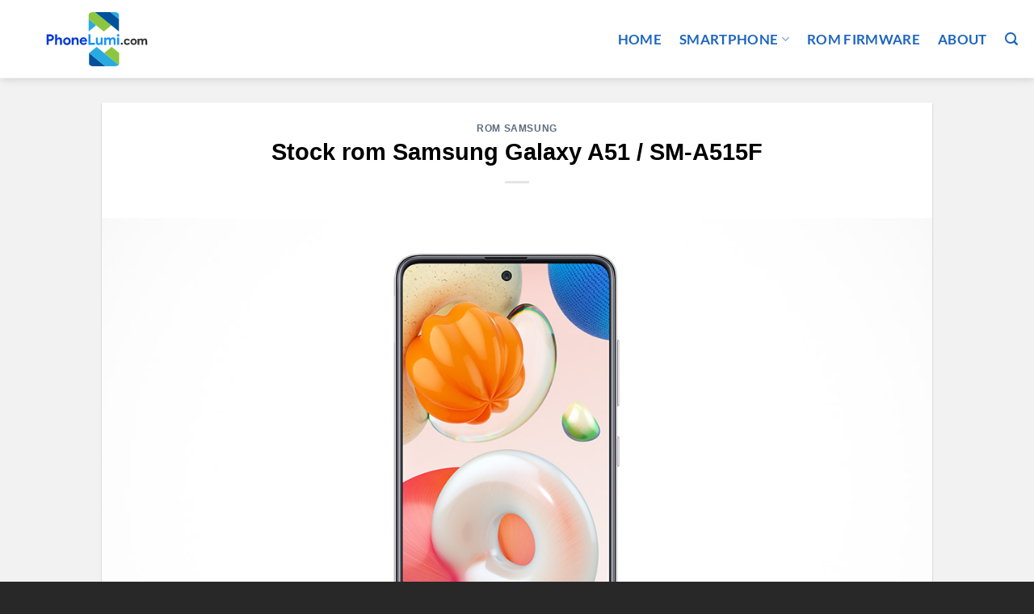

--- FILE ---
content_type: text/html; charset=UTF-8
request_url: https://phonelumi.com/stock-rom-samsung-galaxy-a51-sm-a515f/
body_size: 16387
content:
<!DOCTYPE html>
<html lang="en-US" class="loading-site no-js">
<head>
	<meta charset="UTF-8" />
	<link rel="profile" href="https://gmpg.org/xfn/11" />
	<link rel="pingback" href="https://phonelumi.com/xmlrpc.php" />

	<script>(function(html){html.className = html.className.replace(/\bno-js\b/,'js')})(document.documentElement);</script>
<meta name='robots' content='index, follow, max-image-preview:large, max-snippet:-1, max-video-preview:-1' />
	<style>img:is([sizes="auto" i], [sizes^="auto," i]) { contain-intrinsic-size: 3000px 1500px }</style>
	<meta name="viewport" content="width=device-width, initial-scale=1" />
	<!-- This site is optimized with the Yoast SEO plugin v26.4 - https://yoast.com/wordpress/plugins/seo/ -->
	<title>Stock rom Samsung Galaxy A51 / SM-A515F</title>
	<link rel="canonical" href="https://phonelumi.com/stock-rom-samsung-galaxy-a51-sm-a515f/" />
	<meta property="og:locale" content="en_US" />
	<meta property="og:type" content="article" />
	<meta property="og:title" content="Stock rom Samsung Galaxy A51 / SM-A515F" />
	<meta property="og:description" content="Stock Rom for Samsung Galaxy A51 SM-A515F, manually updated via Odin Samsung software. Link to download unlimited high-speed rom. Asia Region Model: SM-A515FRegion CAM &#8211; Cambodia, GLB &#8211; Philippines, LAO &#8211; Laos, MYM &#8211; Myanmar (Burma), SMA &#8211; Philippines, XME &#8211; Malaysia, XTC &#8211; Philippines, MM1 &#8211; Singapore, NZC &#8211; New Zealand, OPS &#8211; Australia, [...]" />
	<meta property="og:url" content="https://phonelumi.com/stock-rom-samsung-galaxy-a51-sm-a515f/" />
	<meta property="og:site_name" content="PhoneLumi.com" />
	<meta property="article:publisher" content="https://www.facebook.com/phonelumi" />
	<meta property="article:published_time" content="2023-04-13T12:42:55+00:00" />
	<meta property="article:modified_time" content="2025-10-27T11:03:02+00:00" />
	<meta property="og:image" content="https://phonelumi.com/wp-content/uploads/2020/08/samsung-galaxy-a51-sm-a515f-schematics.jpg" />
	<meta property="og:image:width" content="1200" />
	<meta property="og:image:height" content="800" />
	<meta property="og:image:type" content="image/jpeg" />
	<meta name="author" content="Admin" />
	<meta name="twitter:card" content="summary_large_image" />
	<meta name="twitter:creator" content="@phonelumi" />
	<meta name="twitter:site" content="@phonelumi" />
	<meta name="twitter:label1" content="Written by" />
	<meta name="twitter:data1" content="Admin" />
	<meta name="twitter:label2" content="Est. reading time" />
	<meta name="twitter:data2" content="2 minutes" />
	<script type="application/ld+json" class="yoast-schema-graph">{"@context":"https://schema.org","@graph":[{"@type":"WebPage","@id":"https://phonelumi.com/stock-rom-samsung-galaxy-a51-sm-a515f/","url":"https://phonelumi.com/stock-rom-samsung-galaxy-a51-sm-a515f/","name":"Stock rom Samsung Galaxy A51 / SM-A515F","isPartOf":{"@id":"https://phonelumi.com/#website"},"primaryImageOfPage":{"@id":"https://phonelumi.com/stock-rom-samsung-galaxy-a51-sm-a515f/#primaryimage"},"image":{"@id":"https://phonelumi.com/stock-rom-samsung-galaxy-a51-sm-a515f/#primaryimage"},"thumbnailUrl":"https://phonelumi.com/wp-content/uploads/2020/08/samsung-galaxy-a51-sm-a515f-schematics.jpg","datePublished":"2023-04-13T12:42:55+00:00","dateModified":"2025-10-27T11:03:02+00:00","author":{"@id":"https://phonelumi.com/#/schema/person/13403a753cb4f26b8d01f562937c26d9"},"breadcrumb":{"@id":"https://phonelumi.com/stock-rom-samsung-galaxy-a51-sm-a515f/#breadcrumb"},"inLanguage":"en-US","potentialAction":[{"@type":"ReadAction","target":["https://phonelumi.com/stock-rom-samsung-galaxy-a51-sm-a515f/"]}]},{"@type":"ImageObject","inLanguage":"en-US","@id":"https://phonelumi.com/stock-rom-samsung-galaxy-a51-sm-a515f/#primaryimage","url":"https://phonelumi.com/wp-content/uploads/2020/08/samsung-galaxy-a51-sm-a515f-schematics.jpg","contentUrl":"https://phonelumi.com/wp-content/uploads/2020/08/samsung-galaxy-a51-sm-a515f-schematics.jpg","width":1200,"height":800},{"@type":"BreadcrumbList","@id":"https://phonelumi.com/stock-rom-samsung-galaxy-a51-sm-a515f/#breadcrumb","itemListElement":[{"@type":"ListItem","position":1,"name":"Home","item":"https://phonelumi.com/"},{"@type":"ListItem","position":2,"name":"Stock rom Samsung Galaxy A51 / SM-A515F"}]},{"@type":"WebSite","@id":"https://phonelumi.com/#website","url":"https://phonelumi.com/","name":"PhoneLumi.com","description":"","potentialAction":[{"@type":"SearchAction","target":{"@type":"EntryPoint","urlTemplate":"https://phonelumi.com/?s={search_term_string}"},"query-input":{"@type":"PropertyValueSpecification","valueRequired":true,"valueName":"search_term_string"}}],"inLanguage":"en-US"},{"@type":"Person","@id":"https://phonelumi.com/#/schema/person/13403a753cb4f26b8d01f562937c26d9","name":"Admin","image":{"@type":"ImageObject","inLanguage":"en-US","@id":"https://phonelumi.com/#/schema/person/image/","url":"https://secure.gravatar.com/avatar/ca4f567ff18c265988e5bda42011972c300d554980c0195653996b0ae037f9d2?s=96&r=g","contentUrl":"https://secure.gravatar.com/avatar/ca4f567ff18c265988e5bda42011972c300d554980c0195653996b0ae037f9d2?s=96&r=g","caption":"Admin"},"sameAs":["https://phonelumi.com"],"url":"https://phonelumi.com/author/didongxyzadm/"}]}</script>
	<!-- / Yoast SEO plugin. -->


<link rel='prefetch' href='https://phonelumi.com/wp-content/themes/flatsome/assets/js/flatsome.js?ver=e1ad26bd5672989785e1' />
<link rel='prefetch' href='https://phonelumi.com/wp-content/themes/flatsome/assets/js/chunk.slider.js?ver=3.19.15' />
<link rel='prefetch' href='https://phonelumi.com/wp-content/themes/flatsome/assets/js/chunk.popups.js?ver=3.19.15' />
<link rel='prefetch' href='https://phonelumi.com/wp-content/themes/flatsome/assets/js/chunk.tooltips.js?ver=3.19.15' />
<link rel="alternate" type="application/rss+xml" title="PhoneLumi.com &raquo; Feed" href="https://phonelumi.com/feed/" />
<link rel="alternate" type="application/rss+xml" title="PhoneLumi.com &raquo; Comments Feed" href="https://phonelumi.com/comments/feed/" />
<link rel="alternate" type="application/rss+xml" title="PhoneLumi.com &raquo; Stock rom Samsung Galaxy A51 / SM-A515F Comments Feed" href="https://phonelumi.com/stock-rom-samsung-galaxy-a51-sm-a515f/feed/" />
<script type="text/javascript">
/* <![CDATA[ */
window._wpemojiSettings = {"baseUrl":"https:\/\/s.w.org\/images\/core\/emoji\/16.0.1\/72x72\/","ext":".png","svgUrl":"https:\/\/s.w.org\/images\/core\/emoji\/16.0.1\/svg\/","svgExt":".svg","source":{"concatemoji":"https:\/\/phonelumi.com\/wp-includes\/js\/wp-emoji-release.min.js?ver=6.8.3"}};
/*! This file is auto-generated */
!function(s,n){var o,i,e;function c(e){try{var t={supportTests:e,timestamp:(new Date).valueOf()};sessionStorage.setItem(o,JSON.stringify(t))}catch(e){}}function p(e,t,n){e.clearRect(0,0,e.canvas.width,e.canvas.height),e.fillText(t,0,0);var t=new Uint32Array(e.getImageData(0,0,e.canvas.width,e.canvas.height).data),a=(e.clearRect(0,0,e.canvas.width,e.canvas.height),e.fillText(n,0,0),new Uint32Array(e.getImageData(0,0,e.canvas.width,e.canvas.height).data));return t.every(function(e,t){return e===a[t]})}function u(e,t){e.clearRect(0,0,e.canvas.width,e.canvas.height),e.fillText(t,0,0);for(var n=e.getImageData(16,16,1,1),a=0;a<n.data.length;a++)if(0!==n.data[a])return!1;return!0}function f(e,t,n,a){switch(t){case"flag":return n(e,"\ud83c\udff3\ufe0f\u200d\u26a7\ufe0f","\ud83c\udff3\ufe0f\u200b\u26a7\ufe0f")?!1:!n(e,"\ud83c\udde8\ud83c\uddf6","\ud83c\udde8\u200b\ud83c\uddf6")&&!n(e,"\ud83c\udff4\udb40\udc67\udb40\udc62\udb40\udc65\udb40\udc6e\udb40\udc67\udb40\udc7f","\ud83c\udff4\u200b\udb40\udc67\u200b\udb40\udc62\u200b\udb40\udc65\u200b\udb40\udc6e\u200b\udb40\udc67\u200b\udb40\udc7f");case"emoji":return!a(e,"\ud83e\udedf")}return!1}function g(e,t,n,a){var r="undefined"!=typeof WorkerGlobalScope&&self instanceof WorkerGlobalScope?new OffscreenCanvas(300,150):s.createElement("canvas"),o=r.getContext("2d",{willReadFrequently:!0}),i=(o.textBaseline="top",o.font="600 32px Arial",{});return e.forEach(function(e){i[e]=t(o,e,n,a)}),i}function t(e){var t=s.createElement("script");t.src=e,t.defer=!0,s.head.appendChild(t)}"undefined"!=typeof Promise&&(o="wpEmojiSettingsSupports",i=["flag","emoji"],n.supports={everything:!0,everythingExceptFlag:!0},e=new Promise(function(e){s.addEventListener("DOMContentLoaded",e,{once:!0})}),new Promise(function(t){var n=function(){try{var e=JSON.parse(sessionStorage.getItem(o));if("object"==typeof e&&"number"==typeof e.timestamp&&(new Date).valueOf()<e.timestamp+604800&&"object"==typeof e.supportTests)return e.supportTests}catch(e){}return null}();if(!n){if("undefined"!=typeof Worker&&"undefined"!=typeof OffscreenCanvas&&"undefined"!=typeof URL&&URL.createObjectURL&&"undefined"!=typeof Blob)try{var e="postMessage("+g.toString()+"("+[JSON.stringify(i),f.toString(),p.toString(),u.toString()].join(",")+"));",a=new Blob([e],{type:"text/javascript"}),r=new Worker(URL.createObjectURL(a),{name:"wpTestEmojiSupports"});return void(r.onmessage=function(e){c(n=e.data),r.terminate(),t(n)})}catch(e){}c(n=g(i,f,p,u))}t(n)}).then(function(e){for(var t in e)n.supports[t]=e[t],n.supports.everything=n.supports.everything&&n.supports[t],"flag"!==t&&(n.supports.everythingExceptFlag=n.supports.everythingExceptFlag&&n.supports[t]);n.supports.everythingExceptFlag=n.supports.everythingExceptFlag&&!n.supports.flag,n.DOMReady=!1,n.readyCallback=function(){n.DOMReady=!0}}).then(function(){return e}).then(function(){var e;n.supports.everything||(n.readyCallback(),(e=n.source||{}).concatemoji?t(e.concatemoji):e.wpemoji&&e.twemoji&&(t(e.twemoji),t(e.wpemoji)))}))}((window,document),window._wpemojiSettings);
/* ]]> */
</script>

<style id='wp-emoji-styles-inline-css' type='text/css'>

	img.wp-smiley, img.emoji {
		display: inline !important;
		border: none !important;
		box-shadow: none !important;
		height: 1em !important;
		width: 1em !important;
		margin: 0 0.07em !important;
		vertical-align: -0.1em !important;
		background: none !important;
		padding: 0 !important;
	}
</style>
<style id='wp-block-library-inline-css' type='text/css'>
:root{--wp-admin-theme-color:#007cba;--wp-admin-theme-color--rgb:0,124,186;--wp-admin-theme-color-darker-10:#006ba1;--wp-admin-theme-color-darker-10--rgb:0,107,161;--wp-admin-theme-color-darker-20:#005a87;--wp-admin-theme-color-darker-20--rgb:0,90,135;--wp-admin-border-width-focus:2px;--wp-block-synced-color:#7a00df;--wp-block-synced-color--rgb:122,0,223;--wp-bound-block-color:var(--wp-block-synced-color)}@media (min-resolution:192dpi){:root{--wp-admin-border-width-focus:1.5px}}.wp-element-button{cursor:pointer}:root{--wp--preset--font-size--normal:16px;--wp--preset--font-size--huge:42px}:root .has-very-light-gray-background-color{background-color:#eee}:root .has-very-dark-gray-background-color{background-color:#313131}:root .has-very-light-gray-color{color:#eee}:root .has-very-dark-gray-color{color:#313131}:root .has-vivid-green-cyan-to-vivid-cyan-blue-gradient-background{background:linear-gradient(135deg,#00d084,#0693e3)}:root .has-purple-crush-gradient-background{background:linear-gradient(135deg,#34e2e4,#4721fb 50%,#ab1dfe)}:root .has-hazy-dawn-gradient-background{background:linear-gradient(135deg,#faaca8,#dad0ec)}:root .has-subdued-olive-gradient-background{background:linear-gradient(135deg,#fafae1,#67a671)}:root .has-atomic-cream-gradient-background{background:linear-gradient(135deg,#fdd79a,#004a59)}:root .has-nightshade-gradient-background{background:linear-gradient(135deg,#330968,#31cdcf)}:root .has-midnight-gradient-background{background:linear-gradient(135deg,#020381,#2874fc)}.has-regular-font-size{font-size:1em}.has-larger-font-size{font-size:2.625em}.has-normal-font-size{font-size:var(--wp--preset--font-size--normal)}.has-huge-font-size{font-size:var(--wp--preset--font-size--huge)}.has-text-align-center{text-align:center}.has-text-align-left{text-align:left}.has-text-align-right{text-align:right}#end-resizable-editor-section{display:none}.aligncenter{clear:both}.items-justified-left{justify-content:flex-start}.items-justified-center{justify-content:center}.items-justified-right{justify-content:flex-end}.items-justified-space-between{justify-content:space-between}.screen-reader-text{border:0;clip-path:inset(50%);height:1px;margin:-1px;overflow:hidden;padding:0;position:absolute;width:1px;word-wrap:normal!important}.screen-reader-text:focus{background-color:#ddd;clip-path:none;color:#444;display:block;font-size:1em;height:auto;left:5px;line-height:normal;padding:15px 23px 14px;text-decoration:none;top:5px;width:auto;z-index:100000}html :where(.has-border-color){border-style:solid}html :where([style*=border-top-color]){border-top-style:solid}html :where([style*=border-right-color]){border-right-style:solid}html :where([style*=border-bottom-color]){border-bottom-style:solid}html :where([style*=border-left-color]){border-left-style:solid}html :where([style*=border-width]){border-style:solid}html :where([style*=border-top-width]){border-top-style:solid}html :where([style*=border-right-width]){border-right-style:solid}html :where([style*=border-bottom-width]){border-bottom-style:solid}html :where([style*=border-left-width]){border-left-style:solid}html :where(img[class*=wp-image-]){height:auto;max-width:100%}:where(figure){margin:0 0 1em}html :where(.is-position-sticky){--wp-admin--admin-bar--position-offset:var(--wp-admin--admin-bar--height,0px)}@media screen and (max-width:600px){html :where(.is-position-sticky){--wp-admin--admin-bar--position-offset:0px}}
</style>
<link rel='stylesheet' id='flatsome-main-css' href='https://phonelumi.com/wp-content/themes/flatsome/assets/css/flatsome.css?ver=3.19.15' type='text/css' media='all' />
<style id='flatsome-main-inline-css' type='text/css'>
@font-face {
				font-family: "fl-icons";
				font-display: block;
				src: url(https://phonelumi.com/wp-content/themes/flatsome/assets/css/icons/fl-icons.eot?v=3.19.15);
				src:
					url(https://phonelumi.com/wp-content/themes/flatsome/assets/css/icons/fl-icons.eot#iefix?v=3.19.15) format("embedded-opentype"),
					url(https://phonelumi.com/wp-content/themes/flatsome/assets/css/icons/fl-icons.woff2?v=3.19.15) format("woff2"),
					url(https://phonelumi.com/wp-content/themes/flatsome/assets/css/icons/fl-icons.ttf?v=3.19.15) format("truetype"),
					url(https://phonelumi.com/wp-content/themes/flatsome/assets/css/icons/fl-icons.woff?v=3.19.15) format("woff"),
					url(https://phonelumi.com/wp-content/themes/flatsome/assets/css/icons/fl-icons.svg?v=3.19.15#fl-icons) format("svg");
			}
</style>
<link rel='stylesheet' id='flatsome-style-css' href='https://phonelumi.com/wp-content/themes/flatsome/style.css?ver=3.19.15' type='text/css' media='all' />
<link rel='stylesheet' id='wp-block-paragraph-css' href='https://phonelumi.com/wp-includes/blocks/paragraph/style.min.css?ver=6.8.3' type='text/css' media='all' />
<link rel='stylesheet' id='wp-block-heading-css' href='https://phonelumi.com/wp-includes/blocks/heading/style.min.css?ver=6.8.3' type='text/css' media='all' />
<script type="text/javascript" src="https://phonelumi.com/wp-includes/js/jquery/jquery.min.js?ver=3.7.1" id="jquery-core-js"></script>
<script type="text/javascript" src="https://phonelumi.com/wp-includes/js/jquery/jquery-migrate.min.js?ver=3.4.1" id="jquery-migrate-js"></script>
<link rel="https://api.w.org/" href="https://phonelumi.com/wp-json/" /><link rel="alternate" title="JSON" type="application/json" href="https://phonelumi.com/wp-json/wp/v2/posts/6933" /><link rel="EditURI" type="application/rsd+xml" title="RSD" href="https://phonelumi.com/xmlrpc.php?rsd" />
<meta name="generator" content="WordPress 6.8.3" />
<link rel='shortlink' href='https://phonelumi.com/?p=6933' />
<link rel="alternate" title="oEmbed (JSON)" type="application/json+oembed" href="https://phonelumi.com/wp-json/oembed/1.0/embed?url=https%3A%2F%2Fphonelumi.com%2Fstock-rom-samsung-galaxy-a51-sm-a515f%2F" />
<link rel="alternate" title="oEmbed (XML)" type="text/xml+oembed" href="https://phonelumi.com/wp-json/oembed/1.0/embed?url=https%3A%2F%2Fphonelumi.com%2Fstock-rom-samsung-galaxy-a51-sm-a515f%2F&#038;format=xml" />
<link rel="icon" href="https://phonelumi.com/wp-content/uploads/2016/02/cropped-didong-icon-150x150.png" sizes="32x32" />
<link rel="icon" href="https://phonelumi.com/wp-content/uploads/2016/02/cropped-didong-icon-300x300.png" sizes="192x192" />
<link rel="apple-touch-icon" href="https://phonelumi.com/wp-content/uploads/2016/02/cropped-didong-icon-300x300.png" />
<meta name="msapplication-TileImage" content="https://phonelumi.com/wp-content/uploads/2016/02/cropped-didong-icon-300x300.png" />
<style id="custom-css" type="text/css">:root {--primary-color: #1e73be;--fs-color-primary: #1e73be;--fs-color-secondary: #0a5efa;--fs-color-success: #7a9c59;--fs-color-alert: #b20000;--fs-experimental-link-color: #334862;--fs-experimental-link-color-hover: #111;}.tooltipster-base {--tooltip-color: #fff;--tooltip-bg-color: #000;}.off-canvas-right .mfp-content, .off-canvas-left .mfp-content {--drawer-width: 300px;}.container-width, .full-width .ubermenu-nav, .container, .row{max-width: 1270px}.row.row-collapse{max-width: 1240px}.row.row-small{max-width: 1262.5px}.row.row-large{max-width: 1300px}.header-main{height: 97px}#logo img{max-height: 97px}#logo{width:200px;}#logo img{padding:15px 0;}.header-top{min-height: 30px}.transparent .header-main{height: 90px}.transparent #logo img{max-height: 90px}.has-transparent + .page-title:first-of-type,.has-transparent + #main > .page-title,.has-transparent + #main > div > .page-title,.has-transparent + #main .page-header-wrapper:first-of-type .page-title{padding-top: 90px;}.header.show-on-scroll,.stuck .header-main{height:70px!important}.stuck #logo img{max-height: 70px!important}.header-bottom {background-color: #f1f1f1}@media (max-width: 549px) {.header-main{height: 70px}#logo img{max-height: 70px}}.blog-wrapper{background-color: #f2f2f2;}body{color: #000000}h1,h2,h3,h4,h5,h6,.heading-font{color: #000000;}body{font-family: Lato, sans-serif;}body {font-weight: 400;font-style: normal;}.nav > li > a {font-family: Lato, sans-serif;}.mobile-sidebar-levels-2 .nav > li > ul > li > a {font-family: Lato, sans-serif;}.nav > li > a,.mobile-sidebar-levels-2 .nav > li > ul > li > a {font-weight: 700;font-style: normal;}h1,h2,h3,h4,h5,h6,.heading-font, .off-canvas-center .nav-sidebar.nav-vertical > li > a{font-family: Lato, sans-serif;}h1,h2,h3,h4,h5,h6,.heading-font,.banner h1,.banner h2 {font-weight: 700;font-style: normal;}.alt-font{font-family: "Dancing Script", sans-serif;}.alt-font {font-weight: 400!important;font-style: normal!important;}.header:not(.transparent) .header-nav-main.nav > li > a {color: #1d65bd;}.header:not(.transparent) .header-nav-main.nav > li > a:hover,.header:not(.transparent) .header-nav-main.nav > li.active > a,.header:not(.transparent) .header-nav-main.nav > li.current > a,.header:not(.transparent) .header-nav-main.nav > li > a.active,.header:not(.transparent) .header-nav-main.nav > li > a.current{color: #83c3fb;}.header-nav-main.nav-line-bottom > li > a:before,.header-nav-main.nav-line-grow > li > a:before,.header-nav-main.nav-line > li > a:before,.header-nav-main.nav-box > li > a:hover,.header-nav-main.nav-box > li.active > a,.header-nav-main.nav-pills > li > a:hover,.header-nav-main.nav-pills > li.active > a{color:#FFF!important;background-color: #83c3fb;}.footer-2{background-color: #000000}.absolute-footer, html{background-color: #282828}.nav-vertical-fly-out > li + li {border-top-width: 1px; border-top-style: solid;}.label-new.menu-item > a:after{content:"New";}.label-hot.menu-item > a:after{content:"Hot";}.label-sale.menu-item > a:after{content:"Sale";}.label-popular.menu-item > a:after{content:"Popular";}</style>		<style type="text/css" id="wp-custom-css">
			h1, h2, h3, h4, h5, h6, .heading-font, .off-canvas-center .nav-sidebar.nav-vertical > li > a {
    font-family: arial !important;
}
body {
  font-family: Arial !important;
	font-size: 17px;
}
.wp-block-image img{margin:5px;margin-bottom:15px}
.blog-author-image {
    display: none;
}
h1, h2, h3, h4, h5, h6 {
    color: #000000 !important;}
.banner h1, .banner h2, .banner h3
{line-height: 1.3}

.form-flat input:not([type=submit]), .form-flat select, .form-flat textarea{
    background-color: rgb(255 255 255 / 62%);}

i.icon-envelop {
    color: blue;}
i.icon-phone {
    color: blue;
}
.header-main {
    border-bottom: 1px solid #f2f2f2;
}		</style>
		<style id="kirki-inline-styles">/* latin-ext */
@font-face {
  font-family: 'Lato';
  font-style: normal;
  font-weight: 400;
  font-display: swap;
  src: url(https://phonelumi.com/wp-content/fonts/lato/S6uyw4BMUTPHjxAwXjeu.woff2) format('woff2');
  unicode-range: U+0100-02BA, U+02BD-02C5, U+02C7-02CC, U+02CE-02D7, U+02DD-02FF, U+0304, U+0308, U+0329, U+1D00-1DBF, U+1E00-1E9F, U+1EF2-1EFF, U+2020, U+20A0-20AB, U+20AD-20C0, U+2113, U+2C60-2C7F, U+A720-A7FF;
}
/* latin */
@font-face {
  font-family: 'Lato';
  font-style: normal;
  font-weight: 400;
  font-display: swap;
  src: url(https://phonelumi.com/wp-content/fonts/lato/S6uyw4BMUTPHjx4wXg.woff2) format('woff2');
  unicode-range: U+0000-00FF, U+0131, U+0152-0153, U+02BB-02BC, U+02C6, U+02DA, U+02DC, U+0304, U+0308, U+0329, U+2000-206F, U+20AC, U+2122, U+2191, U+2193, U+2212, U+2215, U+FEFF, U+FFFD;
}
/* latin-ext */
@font-face {
  font-family: 'Lato';
  font-style: normal;
  font-weight: 700;
  font-display: swap;
  src: url(https://phonelumi.com/wp-content/fonts/lato/S6u9w4BMUTPHh6UVSwaPGR_p.woff2) format('woff2');
  unicode-range: U+0100-02BA, U+02BD-02C5, U+02C7-02CC, U+02CE-02D7, U+02DD-02FF, U+0304, U+0308, U+0329, U+1D00-1DBF, U+1E00-1E9F, U+1EF2-1EFF, U+2020, U+20A0-20AB, U+20AD-20C0, U+2113, U+2C60-2C7F, U+A720-A7FF;
}
/* latin */
@font-face {
  font-family: 'Lato';
  font-style: normal;
  font-weight: 700;
  font-display: swap;
  src: url(https://phonelumi.com/wp-content/fonts/lato/S6u9w4BMUTPHh6UVSwiPGQ.woff2) format('woff2');
  unicode-range: U+0000-00FF, U+0131, U+0152-0153, U+02BB-02BC, U+02C6, U+02DA, U+02DC, U+0304, U+0308, U+0329, U+2000-206F, U+20AC, U+2122, U+2191, U+2193, U+2212, U+2215, U+FEFF, U+FFFD;
}/* vietnamese */
@font-face {
  font-family: 'Dancing Script';
  font-style: normal;
  font-weight: 400;
  font-display: swap;
  src: url(https://phonelumi.com/wp-content/fonts/dancing-script/If2cXTr6YS-zF4S-kcSWSVi_sxjsohD9F50Ruu7BMSo3Rep8ltA.woff2) format('woff2');
  unicode-range: U+0102-0103, U+0110-0111, U+0128-0129, U+0168-0169, U+01A0-01A1, U+01AF-01B0, U+0300-0301, U+0303-0304, U+0308-0309, U+0323, U+0329, U+1EA0-1EF9, U+20AB;
}
/* latin-ext */
@font-face {
  font-family: 'Dancing Script';
  font-style: normal;
  font-weight: 400;
  font-display: swap;
  src: url(https://phonelumi.com/wp-content/fonts/dancing-script/If2cXTr6YS-zF4S-kcSWSVi_sxjsohD9F50Ruu7BMSo3ROp8ltA.woff2) format('woff2');
  unicode-range: U+0100-02BA, U+02BD-02C5, U+02C7-02CC, U+02CE-02D7, U+02DD-02FF, U+0304, U+0308, U+0329, U+1D00-1DBF, U+1E00-1E9F, U+1EF2-1EFF, U+2020, U+20A0-20AB, U+20AD-20C0, U+2113, U+2C60-2C7F, U+A720-A7FF;
}
/* latin */
@font-face {
  font-family: 'Dancing Script';
  font-style: normal;
  font-weight: 400;
  font-display: swap;
  src: url(https://phonelumi.com/wp-content/fonts/dancing-script/If2cXTr6YS-zF4S-kcSWSVi_sxjsohD9F50Ruu7BMSo3Sup8.woff2) format('woff2');
  unicode-range: U+0000-00FF, U+0131, U+0152-0153, U+02BB-02BC, U+02C6, U+02DA, U+02DC, U+0304, U+0308, U+0329, U+2000-206F, U+20AC, U+2122, U+2191, U+2193, U+2212, U+2215, U+FEFF, U+FFFD;
}</style></head>

<body data-rsssl=1 class="wp-singular post-template-default single single-post postid-6933 single-format-standard wp-theme-flatsome header-shadow lightbox nav-dropdown-has-arrow nav-dropdown-has-shadow nav-dropdown-has-border">


<a class="skip-link screen-reader-text" href="#main">Skip to content</a>

<div id="wrapper">

	
	<header id="header" class="header has-sticky sticky-jump">
		<div class="header-wrapper">
			<div id="masthead" class="header-main ">
      <div class="header-inner flex-row container logo-left medium-logo-center" role="navigation">

          <!-- Logo -->
          <div id="logo" class="flex-col logo">
            
<!-- Header logo -->
<a href="https://phonelumi.com/" title="PhoneLumi.com" rel="home">
		<img width="172.3" height="92.8" src="https://phonelumi.com/wp-content/uploads/2019/12/logophonelumi2020.svg" class="header_logo header-logo" alt="PhoneLumi.com"/><img  width="172.3" height="92.8" src="https://phonelumi.com/wp-content/uploads/2019/12/logophonelumi2020.svg" class="header-logo-dark" alt="PhoneLumi.com"/></a>
          </div>

          <!-- Mobile Left Elements -->
          <div class="flex-col show-for-medium flex-left">
            <ul class="mobile-nav nav nav-left ">
              <li class="nav-icon has-icon">
  		<a href="#" data-open="#main-menu" data-pos="left" data-bg="main-menu-overlay" data-color="" class="is-small" aria-label="Menu" aria-controls="main-menu" aria-expanded="false">

		  <i class="icon-menu" ></i>
		  		</a>
	</li>
            </ul>
          </div>

          <!-- Left Elements -->
          <div class="flex-col hide-for-medium flex-left
            flex-grow">
            <ul class="header-nav header-nav-main nav nav-left  nav-size-large nav-spacing-large nav-uppercase" >
                          </ul>
          </div>

          <!-- Right Elements -->
          <div class="flex-col hide-for-medium flex-right">
            <ul class="header-nav header-nav-main nav nav-right  nav-size-large nav-spacing-large nav-uppercase">
              <li id="menu-item-7092" class="menu-item menu-item-type-custom menu-item-object-custom menu-item-home menu-item-7092 menu-item-design-default"><a href="https://phonelumi.com/" class="nav-top-link">Home</a></li>
<li id="menu-item-7090" class="menu-item menu-item-type-taxonomy menu-item-object-category menu-item-has-children menu-item-7090 menu-item-design-default has-dropdown"><a href="https://phonelumi.com/smartphone/" class="nav-top-link" aria-expanded="false" aria-haspopup="menu">Smartphone<i class="icon-angle-down" ></i></a>
<ul class="sub-menu nav-dropdown nav-dropdown-default">
	<li id="menu-item-546" class="menu-item menu-item-type-taxonomy menu-item-object-category menu-item-has-children menu-item-546 nav-dropdown-col"><a href="https://phonelumi.com/schematics/">Schematics</a>
	<ul class="sub-menu nav-column nav-dropdown-default">
		<li id="menu-item-1032" class="menu-item menu-item-type-taxonomy menu-item-object-category menu-item-1032"><a href="https://phonelumi.com/schematics/samsung-schematics/">Samsung schematics</a></li>
		<li id="menu-item-5332" class="menu-item menu-item-type-taxonomy menu-item-object-category menu-item-5332"><a href="https://phonelumi.com/schematics/huawei-schematics/">Huawei schematics</a></li>
		<li id="menu-item-1774" class="menu-item menu-item-type-taxonomy menu-item-object-category menu-item-1774"><a href="https://phonelumi.com/schematics/apple-schematics/">Apple schematics</a></li>
		<li id="menu-item-1079" class="menu-item menu-item-type-taxonomy menu-item-object-category menu-item-1079"><a href="https://phonelumi.com/schematics/oppo-schematics/">Oppo</a></li>
		<li id="menu-item-5388" class="menu-item menu-item-type-taxonomy menu-item-object-category menu-item-5388"><a href="https://phonelumi.com/schematics/xiaomi-schematics/">Xiaomi Schematics</a></li>
		<li id="menu-item-1861" class="menu-item menu-item-type-taxonomy menu-item-object-category menu-item-1861"><a href="https://phonelumi.com/schematics/lg-schematics/">LG schematics</a></li>
		<li id="menu-item-6262" class="menu-item menu-item-type-custom menu-item-object-custom menu-item-6262"><a href="https://phonelumi.com/schematics/meizu/">Meizu</a></li>
		<li id="menu-item-1030" class="menu-item menu-item-type-taxonomy menu-item-object-category menu-item-1030"><a href="https://phonelumi.com/schematics/lenovo-schematics/">Lenovo</a></li>
		<li id="menu-item-1031" class="menu-item menu-item-type-taxonomy menu-item-object-category menu-item-1031"><a href="https://phonelumi.com/schematics/nokia-schematics/">Nokia</a></li>
		<li id="menu-item-1158" class="menu-item menu-item-type-taxonomy menu-item-object-category menu-item-1158"><a href="https://phonelumi.com/schematics/microsoft/">Microsoft</a></li>
		<li id="menu-item-1261" class="menu-item menu-item-type-taxonomy menu-item-object-category menu-item-1261"><a href="https://phonelumi.com/schematics/blackberry-schematics/">BlackBerry</a></li>
		<li id="menu-item-2539" class="menu-item menu-item-type-taxonomy menu-item-object-category menu-item-2539"><a href="https://phonelumi.com/schematics/sony-schematics/">Sony Schematics</a></li>
		<li id="menu-item-6424" class="menu-item menu-item-type-taxonomy menu-item-object-category menu-item-6424"><a href="https://phonelumi.com/schematics/nokia-schematics/">Nokia</a></li>
	</ul>
</li>
</ul>
</li>
<li id="menu-item-639" class="menu-item menu-item-type-taxonomy menu-item-object-category current-post-ancestor menu-item-639 menu-item-design-default"><a href="https://phonelumi.com/rom-firmware/" class="nav-top-link">Rom Firmware</a></li>
<li id="menu-item-7091" class="menu-item menu-item-type-post_type menu-item-object-page menu-item-7091 menu-item-design-default"><a href="https://phonelumi.com/about/" class="nav-top-link">About</a></li>
<li class="header-search header-search-lightbox has-icon">
			<a href="#search-lightbox" aria-label="Search" data-open="#search-lightbox" data-focus="input.search-field"
		class="is-small">
		<i class="icon-search" style="font-size:16px;" ></i></a>
		
	<div id="search-lightbox" class="mfp-hide dark text-center">
		<div class="searchform-wrapper ux-search-box relative form-flat is-large"><form method="get" class="searchform" action="https://phonelumi.com/" role="search">
		<div class="flex-row relative">
			<div class="flex-col flex-grow">
	   	   <input type="search" class="search-field mb-0" name="s" value="" id="s" placeholder="Search&hellip;" />
			</div>
			<div class="flex-col">
				<button type="submit" class="ux-search-submit submit-button secondary button icon mb-0" aria-label="Submit">
					<i class="icon-search" ></i>				</button>
			</div>
		</div>
    <div class="live-search-results text-left z-top"></div>
</form>
</div>	</div>
</li>
            </ul>
          </div>

          <!-- Mobile Right Elements -->
          <div class="flex-col show-for-medium flex-right">
            <ul class="mobile-nav nav nav-right ">
                          </ul>
          </div>

      </div>

      </div>

<div class="header-bg-container fill"><div class="header-bg-image fill"></div><div class="header-bg-color fill"></div></div>		</div>
	</header>

	
	<main id="main" class="">

<!-- Global site tag (gtag.js) - Google Analytics -->
<script async src="https://www.googletagmanager.com/gtag/js?id=UA-69160303-2"></script>
<script>
  window.dataLayer = window.dataLayer || [];
  function gtag(){dataLayer.push(arguments);}
  gtag('js', new Date());

  gtag('config', 'UA-69160303-2');
</script>
<script type="text/javascript">
    var app_url = 'https://giaiphappro.com/file/';
    var app_api_token = '125212a475b2419807439f46a2fbb5b617b1813c';
    var app_advert = 2;
    var app_domains = ["drive.google.com","mega.nz"];
</script>
<script src='//giaiphappro.com/file/js/full-page-script.js'></script>

<div id="content" class="blog-wrapper blog-single page-wrapper">
	
<div class="row align-center">
	<div class="large-10 col">
	
	


<article id="post-6933" class="post-6933 post type-post status-publish format-standard has-post-thumbnail hentry category-rom-samsung">
	<div class="article-inner has-shadow box-shadow-1 box-shadow-3-hover">
		<header class="entry-header">
	<div class="entry-header-text entry-header-text-top text-center">
		<h6 class="entry-category is-xsmall"><a href="https://phonelumi.com/rom-firmware/rom-samsung/" rel="category tag">Rom Samsung</a></h6><h1 class="entry-title">Stock rom Samsung Galaxy A51 / SM-A515F</h1><div class="entry-divider is-divider small"></div>
	</div>
						<div class="entry-image relative">
				<a href="https://phonelumi.com/stock-rom-samsung-galaxy-a51-sm-a515f/">
    <img width="1200" height="800" src="https://phonelumi.com/wp-content/uploads/2020/08/samsung-galaxy-a51-sm-a515f-schematics.jpg" class="attachment-large size-large wp-post-image" alt="" decoding="async" fetchpriority="high" srcset="https://phonelumi.com/wp-content/uploads/2020/08/samsung-galaxy-a51-sm-a515f-schematics.jpg 1200w, https://phonelumi.com/wp-content/uploads/2020/08/samsung-galaxy-a51-sm-a515f-schematics-768x512.jpg 768w, https://phonelumi.com/wp-content/uploads/2020/08/samsung-galaxy-a51-sm-a515f-schematics-640x426.jpg 640w" sizes="(max-width: 1200px) 100vw, 1200px" /></a>
							</div>
			</header>
		<div class="entry-content single-page">

	
<p>Stock Rom for Samsung Galaxy A51 SM-A515F, manually updated via Odin Samsung software. Link to download unlimited high-speed rom.</p>



<h2 class="wp-block-heading">Asia Region</h2>



<div class="wp-block-columns is-layout-flex wp-container-core-columns-is-layout-9d6595d7 wp-block-columns-is-layout-flex" style="box-shadow:var(--wp--preset--shadow--sharp)">
<div class="wp-block-column is-layout-flow wp-block-column-is-layout-flow" style="flex-basis:100%">
<p><strong>Model:</strong> SM-A515F<br><strong>Region</strong> CAM &#8211; Cambodia, GLB &#8211; Philippines, LAO &#8211; Laos, MYM &#8211; Myanmar (Burma), SMA &#8211; Philippines, XME &#8211; Malaysia, XTC &#8211; Philippines, MM1 &#8211; Singapore, NZC &#8211; New Zealand, OPS &#8211; Australia, SIN &#8211; Singapore, STH &#8211; Singapore, TEL &#8211; Australia, TNZ &#8211; New Zealand, VAU &#8211; Australia, VNZ &#8211; New Zealand, XNF &#8211; New Zealand, XNZ &#8211; New Zealand, XSA &#8211; Australia, XSP &#8211; Singapore<br><strong>OS:</strong> Android 13<br><strong>File size:</strong> 5.2 GB<br><strong>Updated:</strong> 10/2023<br><strong>Version:</strong><br>PDA/AP: <strong>A515FXXU8HWI1</strong><br>CSC: <strong>A515FOLM8HWI1</strong></p>



<p class="has-text-align-center"><a href="https://drive.google.com/file/d/1FY5l6dSszrH2jYycCzlRPRK5iYak1wwO/view?usp=sharing" target="_blank" rel="noreferrer noopener nofollow"><img decoding="async" class="wp-image-4544" style="width: 250px;" src="https://phonelumi.com/wp-content/uploads/2017/02/button-dl.svg" alt=""></a></p>
</div>
</div>



<h2 class="wp-block-heading">Europe Region</h2>



<div class="wp-block-columns has-background is-layout-flex wp-container-core-columns-is-layout-9d6595d7 wp-block-columns-is-layout-flex" style="background-color:#fefefe;box-shadow:var(--wp--preset--shadow--sharp)">
<div class="wp-block-column is-layout-flow wp-block-column-is-layout-flow">
<p><strong>Model:</strong> SM-A515F<br><strong>Region</strong> 3IE &#8211; Ireland, AMO &#8211; Spain, ATL &#8211; Spain, ATO &#8211; Austria, AUT &#8211; Switzerland, AVF &#8211; Albania, BGL &#8211; Bulgaria, BOG &#8211; France, BTB &#8211; United Kingdom, BTE &#8211; United Kingdom, BTU &#8211; United Kingdom, CNX &#8211; Romania, COA &#8211; Romania, COS &#8211; Greece, CRO &#8211; Croatia, CYV &#8211; Cyprus, DBT &#8211; Germany, DCO &#8211; Germany, DRE &#8211; Austria, DTM &#8211; Germany, EUR &#8211; Greece, EVR &#8211; United Kingdom, FTM &#8211; France, H3G &#8211; United Kingdom, HTS &#8211; Sweden, HUI &#8211; Italy, ITV &#8211; Italy, LUX &#8211; Luxembourg, MAX &#8211; Austria, MBM &#8211; North Macedonia, MEO &#8211; Portugal, MET &#8211; Ireland, MOB &#8211; Austria, MOT &#8211; Slovenia, MSR &#8211; Serbia, NEE &#8211; Nordic countries, O2C &#8211; Czechia, O2U &#8211; United Kingdom, OMN &#8211; Italy, OPV &#8211; Poland, ORO &#8211; Romania, ORS &#8211; Slovakia, ORX &#8211; Slovakia, PHE &#8211; Spain, PHN &#8211; Netherlands, PLS &#8211; Poland, PRT &#8211; Poland, ROM &#8211; Romania, SEB &#8211; Baltic, SEE &#8211; Serbia, SFR &#8211; France, SIM &#8211; Slovenia, SIO &#8211; Slovenia, SWC &#8211; Switzerland, TCL &#8211; Portugal, TIM &#8211; Italy, TMH &#8211; Hungary, TMS &#8211; Slovakia, TMZ &#8211; Czechia, TOP &#8211; Serbia, TPH &#8211; Portugal, TPL &#8211; Poland, TRG &#8211; Austria, TSI &#8211; Ireland, VD2 &#8211; Germany, VDC &#8211; Czechia, VDF &#8211; Netherlands, VDH &#8211; Hungary, VDI &#8211; Ireland, VGR &#8211; Greece, VIP &#8211; Croatia, VOD &#8211; United Kingdom, XEC &#8211; Spain, XEF &#8211; France, XEH &#8211; Hungary, XEO &#8211; Poland, XEZ &#8211; Czechia, SER &#8211; Russia, CAC &#8211; Uzbekistan, CAU &#8211; Georgia, MBC &#8211; Mongolia, SEK &#8211; Ukraine, SKZ &#8211; Kazakhstan<br><strong>OS:</strong> Android 13<br><strong>File size:</strong> 5.88 GB<br><strong>Updated:</strong> 10/2023<br><strong>Version:</strong><br>PDA/AP: <strong>A515FXXU8HWI1</strong><br>CSC: <strong>A515FOXM8HWI1</strong></p>



<p class="has-text-align-center"><a href="https://drive.google.com/file/d/1xCvKHlz1jSYWg4hR835C5fLYzt3luFtn/view?usp=sharing" target="_blank" rel="noreferrer noopener nofollow"><img decoding="async" class="wp-image-4544" style="width: 250px;" src="https://phonelumi.com/wp-content/uploads/2017/02/button-dl.svg" alt=""></a></p>
</div>
</div>



<p></p>

	
	<div class="blog-share text-center"><div class="is-divider medium"></div><div class="social-icons share-icons share-row relative" ><a href="whatsapp://send?text=Stock%20rom%20Samsung%20Galaxy%20A51%20%2F%20SM-A515F - https://phonelumi.com/stock-rom-samsung-galaxy-a51-sm-a515f/" data-action="share/whatsapp/share" class="icon button circle is-outline tooltip whatsapp show-for-medium" title="Share on WhatsApp" aria-label="Share on WhatsApp" ><i class="icon-whatsapp" ></i></a><a href="https://www.facebook.com/sharer.php?u=https://phonelumi.com/stock-rom-samsung-galaxy-a51-sm-a515f/" data-label="Facebook" onclick="window.open(this.href,this.title,'width=500,height=500,top=300px,left=300px'); return false;" target="_blank" class="icon button circle is-outline tooltip facebook" title="Share on Facebook" aria-label="Share on Facebook" rel="noopener nofollow" ><i class="icon-facebook" ></i></a><a href="https://twitter.com/share?url=https://phonelumi.com/stock-rom-samsung-galaxy-a51-sm-a515f/" onclick="window.open(this.href,this.title,'width=500,height=500,top=300px,left=300px'); return false;" target="_blank" class="icon button circle is-outline tooltip twitter" title="Share on Twitter" aria-label="Share on Twitter" rel="noopener nofollow" ><i class="icon-twitter" ></i></a><a href="/cdn-cgi/l/email-protection#[base64]" class="icon button circle is-outline tooltip email" title="Email to a Friend" aria-label="Email to a Friend" rel="nofollow"><i class="icon-envelop" ></i></a><a href="https://pinterest.com/pin/create/button?url=https://phonelumi.com/stock-rom-samsung-galaxy-a51-sm-a515f/&media=https://phonelumi.com/wp-content/uploads/2020/08/samsung-galaxy-a51-sm-a515f-schematics.jpg&description=Stock%20rom%20Samsung%20Galaxy%20A51%20%2F%20SM-A515F" onclick="window.open(this.href,this.title,'width=500,height=500,top=300px,left=300px'); return false;" target="_blank" class="icon button circle is-outline tooltip pinterest" title="Pin on Pinterest" aria-label="Pin on Pinterest" rel="noopener nofollow" ><i class="icon-pinterest" ></i></a><a href="https://www.linkedin.com/shareArticle?mini=true&url=https://phonelumi.com/stock-rom-samsung-galaxy-a51-sm-a515f/&title=Stock%20rom%20Samsung%20Galaxy%20A51%20%2F%20SM-A515F" onclick="window.open(this.href,this.title,'width=500,height=500,top=300px,left=300px'); return false;" target="_blank" class="icon button circle is-outline tooltip linkedin" title="Share on LinkedIn" aria-label="Share on LinkedIn" rel="noopener nofollow" ><i class="icon-linkedin" ></i></a></div></div></div>



        <nav role="navigation" id="nav-below" class="navigation-post">
	<div class="flex-row next-prev-nav bt bb">
		<div class="flex-col flex-grow nav-prev text-left">
			    <div class="nav-previous"><a href="https://phonelumi.com/stock-rom-samsung-galaxy-m04-sm-m045f/" rel="prev"><span class="hide-for-small"><i class="icon-angle-left" ></i></span> Stock rom Samsung Galaxy M04 / SM-M045F</a></div>
		</div>
		<div class="flex-col flex-grow nav-next text-right">
			    <div class="nav-next"><a href="https://phonelumi.com/stock-rom-samsung-galaxy-tab-a7-lite-sm-t225/" rel="next">Stock rom Samsung Galaxy Tab A7 Lite / SM-T225 <span class="hide-for-small"><i class="icon-angle-right" ></i></span></a></div>		</div>
	</div>

	    </nav>

    	</div>
</article>




<div id="comments" class="comments-area">

	
	
	
		<div id="respond" class="comment-respond">
		<h3 id="reply-title" class="comment-reply-title">Leave a Reply <small><a rel="nofollow" id="cancel-comment-reply-link" href="/stock-rom-samsung-galaxy-a51-sm-a515f/#respond" style="display:none;">Cancel reply</a></small></h3><form action="https://phonelumi.com/wp-comments-post.php" method="post" id="commentform" class="comment-form"><p class="comment-notes"><span id="email-notes">Your email address will not be published.</span> <span class="required-field-message">Required fields are marked <span class="required">*</span></span></p><p class="comment-form-comment"><label for="comment">Comment <span class="required">*</span></label> <textarea id="comment" name="comment" cols="45" rows="8" maxlength="65525" required></textarea></p><p class="comment-form-author"><label for="author">Name <span class="required">*</span></label> <input id="author" name="author" type="text" value="" size="30" maxlength="245" autocomplete="name" required /></p>
<p class="comment-form-email"><label for="email">Email <span class="required">*</span></label> <input id="email" name="email" type="email" value="" size="30" maxlength="100" aria-describedby="email-notes" autocomplete="email" required /></p>
<p class="comment-form-url"><label for="url">Website</label> <input id="url" name="url" type="url" value="" size="30" maxlength="200" autocomplete="url" /></p>
<p class="form-submit"><input name="submit" type="submit" id="submit" class="submit" value="Post Comment" /> <input type='hidden' name='comment_post_ID' value='6933' id='comment_post_ID' />
<input type='hidden' name='comment_parent' id='comment_parent' value='0' />
</p><p style="display: none;"><input type="hidden" id="akismet_comment_nonce" name="akismet_comment_nonce" value="83f4259be2" /></p><p style="display: none !important;" class="akismet-fields-container" data-prefix="ak_"><label>&#916;<textarea name="ak_hp_textarea" cols="45" rows="8" maxlength="100"></textarea></label><input type="hidden" id="ak_js_1" name="ak_js" value="100"/><script data-cfasync="false" src="/cdn-cgi/scripts/5c5dd728/cloudflare-static/email-decode.min.js"></script><script>document.getElementById( "ak_js_1" ).setAttribute( "value", ( new Date() ).getTime() );</script></p></form>	</div><!-- #respond -->
	
</div>
	</div>

</div>

</div>


</main>

<footer id="footer" class="footer-wrapper">

	
<!-- FOOTER 1 -->

<!-- FOOTER 2 -->
<div class="footer-widgets footer footer-2 dark">
		<div class="row dark large-columns-3 mb-0">
	   		<div id="text-15" class="col pb-0 widget widget_text"><span class="widget-title">About</span><div class="is-divider small"></div>			<div class="textwidget"><p><img loading="lazy" decoding="async" class="" src="https://phonelumi.com/wp-content/uploads/2019/12/logophonelumi2020.svg" width="301" height="159" /></p>
<p>&nbsp;</p>
<p>Welcome to Phonelumi — your trusted light in the world of repair and hardware.</p>
</div>
		</div><div id="recent-comments-2" class="col pb-0 widget widget_recent_comments"><span class="widget-title">Comments</span><div class="is-divider small"></div><ul id="recentcomments"><li class="recentcomments"><span class="comment-author-link"><a href="https://phonelumi.com/xiaomi-mi-10-schematics/" class="url" rel="ugc">Alung</a></span> on <a href="https://phonelumi.com/xiaomi-mi-10-schematics/#comment-96601">Xiaomi Mi 10 schematics</a></li><li class="recentcomments"><span class="comment-author-link">Hernan</span> on <a href="https://phonelumi.com/samsung-galaxy-a02-sm-a022f-schematics/#comment-96587">Samsung Galaxy A02 SM-A022F schematics</a></li><li class="recentcomments"><span class="comment-author-link">Arvinder Singh</span> on <a href="https://phonelumi.com/stock-rom-samsung-galaxy-s25-5g-sm-s931b/#comment-96582">Stock Rom Samsung Galaxy S25 5G / SM-S931B</a></li><li class="recentcomments"><span class="comment-author-link">batbold</span> on <a href="https://phonelumi.com/standoff-2-free/#comment-96580">Standoff 2 Free</a></li><li class="recentcomments"><span class="comment-author-link">بلال</span> on <a href="https://phonelumi.com/samsung-galaxy-note-edge-sm-n915-schematics/#comment-96574">Samsung Galaxy Note Edge SM-N915 schematics</a></li></ul></div>		<div id="flatsome_recent_posts-3" class="col pb-0 widget flatsome_recent_posts">		<span class="widget-title">Recent Posts</span><div class="is-divider small"></div>		<ul>		
		
		<li class="recent-blog-posts-li">
			<div class="flex-row recent-blog-posts align-top pt-half pb-half">
				<div class="flex-col mr-half">
					<div class="badge post-date badge-small badge-outline">
							<div class="badge-inner bg-fill" >
                                								<span class="post-date-day">11</span><br>
								<span class="post-date-month is-xsmall">Nov</span>
                                							</div>
					</div>
				</div>
				<div class="flex-col flex-grow">
					  <a href="https://phonelumi.com/stock-samsung-galaxy-a42-5g-sm-a426b/" title="Stock Rom Samsung Galaxy A42 5G / SM-A426B">Stock Rom Samsung Galaxy A42 5G / SM-A426B</a>
				   	  <span class="post_comments op-7 block is-xsmall"><a href="https://phonelumi.com/stock-samsung-galaxy-a42-5g-sm-a426b/#respond"></a></span>
				</div>
			</div>
		</li>
		
		
		<li class="recent-blog-posts-li">
			<div class="flex-row recent-blog-posts align-top pt-half pb-half">
				<div class="flex-col mr-half">
					<div class="badge post-date badge-small badge-outline">
							<div class="badge-inner bg-fill" >
                                								<span class="post-date-day">10</span><br>
								<span class="post-date-month is-xsmall">Nov</span>
                                							</div>
					</div>
				</div>
				<div class="flex-col flex-grow">
					  <a href="https://phonelumi.com/stock-rom-samsung-galaxy-a21s-sm-a217f/" title="Stock Rom Samsung Galaxy A21s / SM-A217F">Stock Rom Samsung Galaxy A21s / SM-A217F</a>
				   	  <span class="post_comments op-7 block is-xsmall"><a href="https://phonelumi.com/stock-rom-samsung-galaxy-a21s-sm-a217f/#respond"></a></span>
				</div>
			</div>
		</li>
		
		
		<li class="recent-blog-posts-li">
			<div class="flex-row recent-blog-posts align-top pt-half pb-half">
				<div class="flex-col mr-half">
					<div class="badge post-date badge-small badge-outline">
							<div class="badge-inner bg-fill" >
                                								<span class="post-date-day">10</span><br>
								<span class="post-date-month is-xsmall">Nov</span>
                                							</div>
					</div>
				</div>
				<div class="flex-col flex-grow">
					  <a href="https://phonelumi.com/stock-rom-samsung-galaxy-a12-sm-a125f/" title="Stock Rom Samsung Galaxy A12 SM-A125F">Stock Rom Samsung Galaxy A12 SM-A125F</a>
				   	  <span class="post_comments op-7 block is-xsmall"><a href="https://phonelumi.com/stock-rom-samsung-galaxy-a12-sm-a125f/#respond"></a></span>
				</div>
			</div>
		</li>
		
		
		<li class="recent-blog-posts-li">
			<div class="flex-row recent-blog-posts align-top pt-half pb-half">
				<div class="flex-col mr-half">
					<div class="badge post-date badge-small badge-outline">
							<div class="badge-inner bg-fill" >
                                								<span class="post-date-day">10</span><br>
								<span class="post-date-month is-xsmall">Nov</span>
                                							</div>
					</div>
				</div>
				<div class="flex-col flex-grow">
					  <a href="https://phonelumi.com/stock-rom-samsung-galaxy-a13-sm-a136b/" title="Stock Rom Samsung Galaxy A13 / SM-A136B">Stock Rom Samsung Galaxy A13 / SM-A136B</a>
				   	  <span class="post_comments op-7 block is-xsmall"><a href="https://phonelumi.com/stock-rom-samsung-galaxy-a13-sm-a136b/#respond"></a></span>
				</div>
			</div>
		</li>
		
		
		<li class="recent-blog-posts-li">
			<div class="flex-row recent-blog-posts align-top pt-half pb-half">
				<div class="flex-col mr-half">
					<div class="badge post-date badge-small badge-outline">
							<div class="badge-inner bg-fill" >
                                								<span class="post-date-day">09</span><br>
								<span class="post-date-month is-xsmall">Nov</span>
                                							</div>
					</div>
				</div>
				<div class="flex-col flex-grow">
					  <a href="https://phonelumi.com/stock-rom-samsung-galaxy-a33-5g-sm-a336e/" title="Stock Rom Samsung Galaxy A33 5G SM-A336E">Stock Rom Samsung Galaxy A33 5G SM-A336E</a>
				   	  <span class="post_comments op-7 block is-xsmall"><a href="https://phonelumi.com/stock-rom-samsung-galaxy-a33-5g-sm-a336e/#respond"></a></span>
				</div>
			</div>
		</li>
				</ul>		</div>		</div>
</div>



<div class="absolute-footer dark medium-text-center text-center">
  <div class="container clearfix">

    
    <div class="footer-primary pull-left">
              <div class="menu-topmenu-container"><ul id="menu-topmenu" class="links footer-nav uppercase"><li id="menu-item-7042" class="menu-item menu-item-type-post_type menu-item-object-page menu-item-7042"><a href="https://phonelumi.com/about/">About</a></li>
<li id="menu-item-7041" class="menu-item menu-item-type-post_type menu-item-object-page menu-item-7041"><a href="https://phonelumi.com/terms/">Terms</a></li>
<li id="menu-item-7048" class="menu-item menu-item-type-post_type menu-item-object-page menu-item-7048"><a href="https://phonelumi.com/contact/">Contact Us</a></li>
</ul></div>            <div class="copyright-footer">
        Copyright 2026 © <strong>Phonelumi.com</strong>      </div>
          </div>
  </div>
</div>

<a href="#top" class="back-to-top button icon invert plain fixed bottom z-1 is-outline hide-for-medium circle" id="top-link" aria-label="Go to top"><i class="icon-angle-up" ></i></a>

</footer>

</div>

<div id="main-menu" class="mobile-sidebar no-scrollbar mfp-hide">

	
	<div class="sidebar-menu no-scrollbar ">

		
					<ul class="nav nav-sidebar nav-vertical nav-uppercase" data-tab="1">
				<li class="header-search-form search-form html relative has-icon">
	<div class="header-search-form-wrapper">
		<div class="searchform-wrapper ux-search-box relative form-flat is-normal"><form method="get" class="searchform" action="https://phonelumi.com/" role="search">
		<div class="flex-row relative">
			<div class="flex-col flex-grow">
	   	   <input type="search" class="search-field mb-0" name="s" value="" id="s" placeholder="Search&hellip;" />
			</div>
			<div class="flex-col">
				<button type="submit" class="ux-search-submit submit-button secondary button icon mb-0" aria-label="Submit">
					<i class="icon-search" ></i>				</button>
			</div>
		</div>
    <div class="live-search-results text-left z-top"></div>
</form>
</div>	</div>
</li>
<li class="menu-item menu-item-type-custom menu-item-object-custom menu-item-home menu-item-7092"><a href="https://phonelumi.com/">Home</a></li>
<li class="menu-item menu-item-type-taxonomy menu-item-object-category menu-item-has-children menu-item-7090"><a href="https://phonelumi.com/smartphone/">Smartphone</a>
<ul class="sub-menu nav-sidebar-ul children">
	<li class="menu-item menu-item-type-taxonomy menu-item-object-category menu-item-has-children menu-item-546"><a href="https://phonelumi.com/schematics/">Schematics</a>
	<ul class="sub-menu nav-sidebar-ul">
		<li class="menu-item menu-item-type-taxonomy menu-item-object-category menu-item-1032"><a href="https://phonelumi.com/schematics/samsung-schematics/">Samsung schematics</a></li>
		<li class="menu-item menu-item-type-taxonomy menu-item-object-category menu-item-5332"><a href="https://phonelumi.com/schematics/huawei-schematics/">Huawei schematics</a></li>
		<li class="menu-item menu-item-type-taxonomy menu-item-object-category menu-item-1774"><a href="https://phonelumi.com/schematics/apple-schematics/">Apple schematics</a></li>
		<li class="menu-item menu-item-type-taxonomy menu-item-object-category menu-item-1079"><a href="https://phonelumi.com/schematics/oppo-schematics/">Oppo</a></li>
		<li class="menu-item menu-item-type-taxonomy menu-item-object-category menu-item-5388"><a href="https://phonelumi.com/schematics/xiaomi-schematics/">Xiaomi Schematics</a></li>
		<li class="menu-item menu-item-type-taxonomy menu-item-object-category menu-item-1861"><a href="https://phonelumi.com/schematics/lg-schematics/">LG schematics</a></li>
		<li class="menu-item menu-item-type-custom menu-item-object-custom menu-item-6262"><a href="https://phonelumi.com/schematics/meizu/">Meizu</a></li>
		<li class="menu-item menu-item-type-taxonomy menu-item-object-category menu-item-1030"><a href="https://phonelumi.com/schematics/lenovo-schematics/">Lenovo</a></li>
		<li class="menu-item menu-item-type-taxonomy menu-item-object-category menu-item-1031"><a href="https://phonelumi.com/schematics/nokia-schematics/">Nokia</a></li>
		<li class="menu-item menu-item-type-taxonomy menu-item-object-category menu-item-1158"><a href="https://phonelumi.com/schematics/microsoft/">Microsoft</a></li>
		<li class="menu-item menu-item-type-taxonomy menu-item-object-category menu-item-1261"><a href="https://phonelumi.com/schematics/blackberry-schematics/">BlackBerry</a></li>
		<li class="menu-item menu-item-type-taxonomy menu-item-object-category menu-item-2539"><a href="https://phonelumi.com/schematics/sony-schematics/">Sony Schematics</a></li>
		<li class="menu-item menu-item-type-taxonomy menu-item-object-category menu-item-6424"><a href="https://phonelumi.com/schematics/nokia-schematics/">Nokia</a></li>
	</ul>
</li>
</ul>
</li>
<li class="menu-item menu-item-type-taxonomy menu-item-object-category current-post-ancestor menu-item-639"><a href="https://phonelumi.com/rom-firmware/">Rom Firmware</a></li>
<li class="menu-item menu-item-type-post_type menu-item-object-page menu-item-7091"><a href="https://phonelumi.com/about/">About</a></li>
			</ul>
		
		
	</div>

	
</div>
<script type="speculationrules">
{"prefetch":[{"source":"document","where":{"and":[{"href_matches":"\/*"},{"not":{"href_matches":["\/wp-*.php","\/wp-admin\/*","\/wp-content\/uploads\/*","\/wp-content\/*","\/wp-content\/plugins\/*","\/wp-content\/themes\/flatsome\/*","\/*\\?(.+)"]}},{"not":{"selector_matches":"a[rel~=\"nofollow\"]"}},{"not":{"selector_matches":".no-prefetch, .no-prefetch a"}}]},"eagerness":"conservative"}]}
</script>
<style id='wp-block-columns-inline-css' type='text/css'>
.wp-block-columns{align-items:normal!important;box-sizing:border-box;display:flex;flex-wrap:wrap!important}@media (min-width:782px){.wp-block-columns{flex-wrap:nowrap!important}}.wp-block-columns.are-vertically-aligned-top{align-items:flex-start}.wp-block-columns.are-vertically-aligned-center{align-items:center}.wp-block-columns.are-vertically-aligned-bottom{align-items:flex-end}@media (max-width:781px){.wp-block-columns:not(.is-not-stacked-on-mobile)>.wp-block-column{flex-basis:100%!important}}@media (min-width:782px){.wp-block-columns:not(.is-not-stacked-on-mobile)>.wp-block-column{flex-basis:0;flex-grow:1}.wp-block-columns:not(.is-not-stacked-on-mobile)>.wp-block-column[style*=flex-basis]{flex-grow:0}}.wp-block-columns.is-not-stacked-on-mobile{flex-wrap:nowrap!important}.wp-block-columns.is-not-stacked-on-mobile>.wp-block-column{flex-basis:0;flex-grow:1}.wp-block-columns.is-not-stacked-on-mobile>.wp-block-column[style*=flex-basis]{flex-grow:0}:where(.wp-block-columns){margin-bottom:1.75em}:where(.wp-block-columns.has-background){padding:1.25em 2.375em}.wp-block-column{flex-grow:1;min-width:0;overflow-wrap:break-word;word-break:break-word}.wp-block-column.is-vertically-aligned-top{align-self:flex-start}.wp-block-column.is-vertically-aligned-center{align-self:center}.wp-block-column.is-vertically-aligned-bottom{align-self:flex-end}.wp-block-column.is-vertically-aligned-stretch{align-self:stretch}.wp-block-column.is-vertically-aligned-bottom,.wp-block-column.is-vertically-aligned-center,.wp-block-column.is-vertically-aligned-top{width:100%}
</style>
<style id='global-styles-inline-css' type='text/css'>
:root{--wp--preset--aspect-ratio--square: 1;--wp--preset--aspect-ratio--4-3: 4/3;--wp--preset--aspect-ratio--3-4: 3/4;--wp--preset--aspect-ratio--3-2: 3/2;--wp--preset--aspect-ratio--2-3: 2/3;--wp--preset--aspect-ratio--16-9: 16/9;--wp--preset--aspect-ratio--9-16: 9/16;--wp--preset--color--black: #000000;--wp--preset--color--cyan-bluish-gray: #abb8c3;--wp--preset--color--white: #ffffff;--wp--preset--color--pale-pink: #f78da7;--wp--preset--color--vivid-red: #cf2e2e;--wp--preset--color--luminous-vivid-orange: #ff6900;--wp--preset--color--luminous-vivid-amber: #fcb900;--wp--preset--color--light-green-cyan: #7bdcb5;--wp--preset--color--vivid-green-cyan: #00d084;--wp--preset--color--pale-cyan-blue: #8ed1fc;--wp--preset--color--vivid-cyan-blue: #0693e3;--wp--preset--color--vivid-purple: #9b51e0;--wp--preset--color--primary: #1e73be;--wp--preset--color--secondary: #0a5efa;--wp--preset--color--success: #7a9c59;--wp--preset--color--alert: #b20000;--wp--preset--gradient--vivid-cyan-blue-to-vivid-purple: linear-gradient(135deg,rgba(6,147,227,1) 0%,rgb(155,81,224) 100%);--wp--preset--gradient--light-green-cyan-to-vivid-green-cyan: linear-gradient(135deg,rgb(122,220,180) 0%,rgb(0,208,130) 100%);--wp--preset--gradient--luminous-vivid-amber-to-luminous-vivid-orange: linear-gradient(135deg,rgba(252,185,0,1) 0%,rgba(255,105,0,1) 100%);--wp--preset--gradient--luminous-vivid-orange-to-vivid-red: linear-gradient(135deg,rgba(255,105,0,1) 0%,rgb(207,46,46) 100%);--wp--preset--gradient--very-light-gray-to-cyan-bluish-gray: linear-gradient(135deg,rgb(238,238,238) 0%,rgb(169,184,195) 100%);--wp--preset--gradient--cool-to-warm-spectrum: linear-gradient(135deg,rgb(74,234,220) 0%,rgb(151,120,209) 20%,rgb(207,42,186) 40%,rgb(238,44,130) 60%,rgb(251,105,98) 80%,rgb(254,248,76) 100%);--wp--preset--gradient--blush-light-purple: linear-gradient(135deg,rgb(255,206,236) 0%,rgb(152,150,240) 100%);--wp--preset--gradient--blush-bordeaux: linear-gradient(135deg,rgb(254,205,165) 0%,rgb(254,45,45) 50%,rgb(107,0,62) 100%);--wp--preset--gradient--luminous-dusk: linear-gradient(135deg,rgb(255,203,112) 0%,rgb(199,81,192) 50%,rgb(65,88,208) 100%);--wp--preset--gradient--pale-ocean: linear-gradient(135deg,rgb(255,245,203) 0%,rgb(182,227,212) 50%,rgb(51,167,181) 100%);--wp--preset--gradient--electric-grass: linear-gradient(135deg,rgb(202,248,128) 0%,rgb(113,206,126) 100%);--wp--preset--gradient--midnight: linear-gradient(135deg,rgb(2,3,129) 0%,rgb(40,116,252) 100%);--wp--preset--font-size--small: 13px;--wp--preset--font-size--medium: 20px;--wp--preset--font-size--large: 36px;--wp--preset--font-size--x-large: 42px;--wp--preset--spacing--20: 0.44rem;--wp--preset--spacing--30: 0.67rem;--wp--preset--spacing--40: 1rem;--wp--preset--spacing--50: 1.5rem;--wp--preset--spacing--60: 2.25rem;--wp--preset--spacing--70: 3.38rem;--wp--preset--spacing--80: 5.06rem;--wp--preset--shadow--natural: 6px 6px 9px rgba(0, 0, 0, 0.2);--wp--preset--shadow--deep: 12px 12px 50px rgba(0, 0, 0, 0.4);--wp--preset--shadow--sharp: 6px 6px 0px rgba(0, 0, 0, 0.2);--wp--preset--shadow--outlined: 6px 6px 0px -3px rgba(255, 255, 255, 1), 6px 6px rgba(0, 0, 0, 1);--wp--preset--shadow--crisp: 6px 6px 0px rgba(0, 0, 0, 1);}:where(body) { margin: 0; }.wp-site-blocks > .alignleft { float: left; margin-right: 2em; }.wp-site-blocks > .alignright { float: right; margin-left: 2em; }.wp-site-blocks > .aligncenter { justify-content: center; margin-left: auto; margin-right: auto; }:where(.is-layout-flex){gap: 0.5em;}:where(.is-layout-grid){gap: 0.5em;}.is-layout-flow > .alignleft{float: left;margin-inline-start: 0;margin-inline-end: 2em;}.is-layout-flow > .alignright{float: right;margin-inline-start: 2em;margin-inline-end: 0;}.is-layout-flow > .aligncenter{margin-left: auto !important;margin-right: auto !important;}.is-layout-constrained > .alignleft{float: left;margin-inline-start: 0;margin-inline-end: 2em;}.is-layout-constrained > .alignright{float: right;margin-inline-start: 2em;margin-inline-end: 0;}.is-layout-constrained > .aligncenter{margin-left: auto !important;margin-right: auto !important;}.is-layout-constrained > :where(:not(.alignleft):not(.alignright):not(.alignfull)){margin-left: auto !important;margin-right: auto !important;}body .is-layout-flex{display: flex;}.is-layout-flex{flex-wrap: wrap;align-items: center;}.is-layout-flex > :is(*, div){margin: 0;}body .is-layout-grid{display: grid;}.is-layout-grid > :is(*, div){margin: 0;}body{padding-top: 0px;padding-right: 0px;padding-bottom: 0px;padding-left: 0px;}a:where(:not(.wp-element-button)){text-decoration: none;}:root :where(.wp-element-button, .wp-block-button__link){background-color: #32373c;border-width: 0;color: #fff;font-family: inherit;font-size: inherit;line-height: inherit;padding: calc(0.667em + 2px) calc(1.333em + 2px);text-decoration: none;}.has-black-color{color: var(--wp--preset--color--black) !important;}.has-cyan-bluish-gray-color{color: var(--wp--preset--color--cyan-bluish-gray) !important;}.has-white-color{color: var(--wp--preset--color--white) !important;}.has-pale-pink-color{color: var(--wp--preset--color--pale-pink) !important;}.has-vivid-red-color{color: var(--wp--preset--color--vivid-red) !important;}.has-luminous-vivid-orange-color{color: var(--wp--preset--color--luminous-vivid-orange) !important;}.has-luminous-vivid-amber-color{color: var(--wp--preset--color--luminous-vivid-amber) !important;}.has-light-green-cyan-color{color: var(--wp--preset--color--light-green-cyan) !important;}.has-vivid-green-cyan-color{color: var(--wp--preset--color--vivid-green-cyan) !important;}.has-pale-cyan-blue-color{color: var(--wp--preset--color--pale-cyan-blue) !important;}.has-vivid-cyan-blue-color{color: var(--wp--preset--color--vivid-cyan-blue) !important;}.has-vivid-purple-color{color: var(--wp--preset--color--vivid-purple) !important;}.has-primary-color{color: var(--wp--preset--color--primary) !important;}.has-secondary-color{color: var(--wp--preset--color--secondary) !important;}.has-success-color{color: var(--wp--preset--color--success) !important;}.has-alert-color{color: var(--wp--preset--color--alert) !important;}.has-black-background-color{background-color: var(--wp--preset--color--black) !important;}.has-cyan-bluish-gray-background-color{background-color: var(--wp--preset--color--cyan-bluish-gray) !important;}.has-white-background-color{background-color: var(--wp--preset--color--white) !important;}.has-pale-pink-background-color{background-color: var(--wp--preset--color--pale-pink) !important;}.has-vivid-red-background-color{background-color: var(--wp--preset--color--vivid-red) !important;}.has-luminous-vivid-orange-background-color{background-color: var(--wp--preset--color--luminous-vivid-orange) !important;}.has-luminous-vivid-amber-background-color{background-color: var(--wp--preset--color--luminous-vivid-amber) !important;}.has-light-green-cyan-background-color{background-color: var(--wp--preset--color--light-green-cyan) !important;}.has-vivid-green-cyan-background-color{background-color: var(--wp--preset--color--vivid-green-cyan) !important;}.has-pale-cyan-blue-background-color{background-color: var(--wp--preset--color--pale-cyan-blue) !important;}.has-vivid-cyan-blue-background-color{background-color: var(--wp--preset--color--vivid-cyan-blue) !important;}.has-vivid-purple-background-color{background-color: var(--wp--preset--color--vivid-purple) !important;}.has-primary-background-color{background-color: var(--wp--preset--color--primary) !important;}.has-secondary-background-color{background-color: var(--wp--preset--color--secondary) !important;}.has-success-background-color{background-color: var(--wp--preset--color--success) !important;}.has-alert-background-color{background-color: var(--wp--preset--color--alert) !important;}.has-black-border-color{border-color: var(--wp--preset--color--black) !important;}.has-cyan-bluish-gray-border-color{border-color: var(--wp--preset--color--cyan-bluish-gray) !important;}.has-white-border-color{border-color: var(--wp--preset--color--white) !important;}.has-pale-pink-border-color{border-color: var(--wp--preset--color--pale-pink) !important;}.has-vivid-red-border-color{border-color: var(--wp--preset--color--vivid-red) !important;}.has-luminous-vivid-orange-border-color{border-color: var(--wp--preset--color--luminous-vivid-orange) !important;}.has-luminous-vivid-amber-border-color{border-color: var(--wp--preset--color--luminous-vivid-amber) !important;}.has-light-green-cyan-border-color{border-color: var(--wp--preset--color--light-green-cyan) !important;}.has-vivid-green-cyan-border-color{border-color: var(--wp--preset--color--vivid-green-cyan) !important;}.has-pale-cyan-blue-border-color{border-color: var(--wp--preset--color--pale-cyan-blue) !important;}.has-vivid-cyan-blue-border-color{border-color: var(--wp--preset--color--vivid-cyan-blue) !important;}.has-vivid-purple-border-color{border-color: var(--wp--preset--color--vivid-purple) !important;}.has-primary-border-color{border-color: var(--wp--preset--color--primary) !important;}.has-secondary-border-color{border-color: var(--wp--preset--color--secondary) !important;}.has-success-border-color{border-color: var(--wp--preset--color--success) !important;}.has-alert-border-color{border-color: var(--wp--preset--color--alert) !important;}.has-vivid-cyan-blue-to-vivid-purple-gradient-background{background: var(--wp--preset--gradient--vivid-cyan-blue-to-vivid-purple) !important;}.has-light-green-cyan-to-vivid-green-cyan-gradient-background{background: var(--wp--preset--gradient--light-green-cyan-to-vivid-green-cyan) !important;}.has-luminous-vivid-amber-to-luminous-vivid-orange-gradient-background{background: var(--wp--preset--gradient--luminous-vivid-amber-to-luminous-vivid-orange) !important;}.has-luminous-vivid-orange-to-vivid-red-gradient-background{background: var(--wp--preset--gradient--luminous-vivid-orange-to-vivid-red) !important;}.has-very-light-gray-to-cyan-bluish-gray-gradient-background{background: var(--wp--preset--gradient--very-light-gray-to-cyan-bluish-gray) !important;}.has-cool-to-warm-spectrum-gradient-background{background: var(--wp--preset--gradient--cool-to-warm-spectrum) !important;}.has-blush-light-purple-gradient-background{background: var(--wp--preset--gradient--blush-light-purple) !important;}.has-blush-bordeaux-gradient-background{background: var(--wp--preset--gradient--blush-bordeaux) !important;}.has-luminous-dusk-gradient-background{background: var(--wp--preset--gradient--luminous-dusk) !important;}.has-pale-ocean-gradient-background{background: var(--wp--preset--gradient--pale-ocean) !important;}.has-electric-grass-gradient-background{background: var(--wp--preset--gradient--electric-grass) !important;}.has-midnight-gradient-background{background: var(--wp--preset--gradient--midnight) !important;}.has-small-font-size{font-size: var(--wp--preset--font-size--small) !important;}.has-medium-font-size{font-size: var(--wp--preset--font-size--medium) !important;}.has-large-font-size{font-size: var(--wp--preset--font-size--large) !important;}.has-x-large-font-size{font-size: var(--wp--preset--font-size--x-large) !important;}
:where(.wp-block-columns.is-layout-flex){gap: 2em;}:where(.wp-block-columns.is-layout-grid){gap: 2em;}
</style>
<style id='core-block-supports-inline-css' type='text/css'>
.wp-container-core-columns-is-layout-9d6595d7{flex-wrap:nowrap;}
</style>
<script type="text/javascript" src="https://phonelumi.com/wp-content/themes/flatsome/inc/extensions/flatsome-live-search/flatsome-live-search.js?ver=3.19.15" id="flatsome-live-search-js"></script>
<script type="text/javascript" src="https://phonelumi.com/wp-includes/js/hoverIntent.min.js?ver=1.10.2" id="hoverIntent-js"></script>
<script type="text/javascript" id="flatsome-js-js-extra">
/* <![CDATA[ */
var flatsomeVars = {"theme":{"version":"3.19.15"},"ajaxurl":"https:\/\/phonelumi.com\/wp-admin\/admin-ajax.php","rtl":"","sticky_height":"70","stickyHeaderHeight":"0","scrollPaddingTop":"0","assets_url":"https:\/\/phonelumi.com\/wp-content\/themes\/flatsome\/assets\/","lightbox":{"close_markup":"<button title=\"%title%\" type=\"button\" class=\"mfp-close\"><svg xmlns=\"http:\/\/www.w3.org\/2000\/svg\" width=\"28\" height=\"28\" viewBox=\"0 0 24 24\" fill=\"none\" stroke=\"currentColor\" stroke-width=\"2\" stroke-linecap=\"round\" stroke-linejoin=\"round\" class=\"feather feather-x\"><line x1=\"18\" y1=\"6\" x2=\"6\" y2=\"18\"><\/line><line x1=\"6\" y1=\"6\" x2=\"18\" y2=\"18\"><\/line><\/svg><\/button>","close_btn_inside":false},"user":{"can_edit_pages":false},"i18n":{"mainMenu":"Main Menu","toggleButton":"Toggle"},"options":{"cookie_notice_version":"1","swatches_layout":false,"swatches_disable_deselect":false,"swatches_box_select_event":false,"swatches_box_behavior_selected":false,"swatches_box_update_urls":"1","swatches_box_reset":false,"swatches_box_reset_limited":false,"swatches_box_reset_extent":false,"swatches_box_reset_time":300,"search_result_latency":"0"}};
/* ]]> */
</script>
<script type="text/javascript" src="https://phonelumi.com/wp-content/themes/flatsome/assets/js/flatsome.js?ver=e1ad26bd5672989785e1" id="flatsome-js-js"></script>
<script type="text/javascript" src="https://phonelumi.com/wp-includes/js/comment-reply.min.js?ver=6.8.3" id="comment-reply-js" async="async" data-wp-strategy="async"></script>
<script defer type="text/javascript" src="https://phonelumi.com/wp-content/plugins/akismet/_inc/akismet-frontend.js?ver=1764068575" id="akismet-frontend-js"></script>

<script defer src="https://static.cloudflareinsights.com/beacon.min.js/vcd15cbe7772f49c399c6a5babf22c1241717689176015" integrity="sha512-ZpsOmlRQV6y907TI0dKBHq9Md29nnaEIPlkf84rnaERnq6zvWvPUqr2ft8M1aS28oN72PdrCzSjY4U6VaAw1EQ==" data-cf-beacon='{"version":"2024.11.0","token":"8782933c45da484fa6f9614e75a31838","r":1,"server_timing":{"name":{"cfCacheStatus":true,"cfEdge":true,"cfExtPri":true,"cfL4":true,"cfOrigin":true,"cfSpeedBrain":true},"location_startswith":null}}' crossorigin="anonymous"></script>
</body>
</html>


<!-- Page cached by LiteSpeed Cache 7.6.2 on 2026-01-28 16:53:53 -->